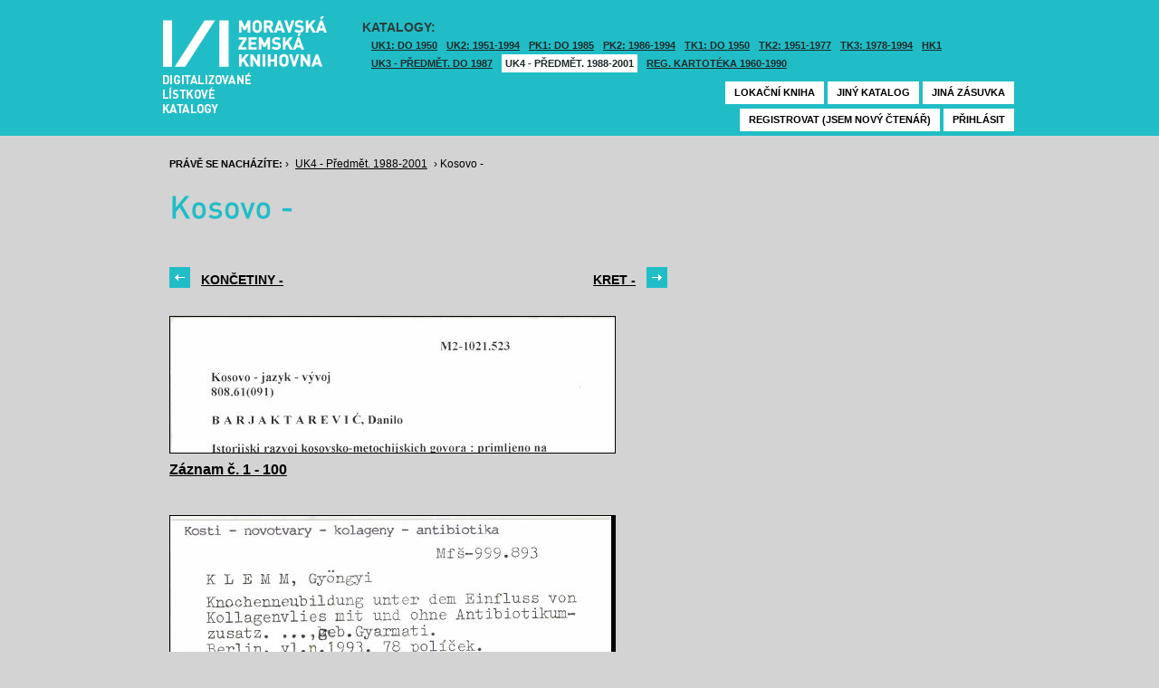

--- FILE ---
content_type: text/html; charset=UTF-8
request_url: https://listky.mzk.cz/index.php?show=drawer&path=GKPUKZ2/046/koso/
body_size: 2908
content:
<!DOCTYPE html>

<html xmlns="http://www.w3.org/1999/xhtml" xml:lang="cs">
<head>
	<!-- charset and title -->
	<meta http-equiv="Content-Type" content="text/html; charset=utf-8">
	<title>MZK - Lístkový katalog</title>

	<!-- meta tags -->
	<meta name="description" content="">
	<meta name="keywords" content="">
	<meta name="robots" content="all,follow">
	<meta name="author" content="">
	<meta name="copyright" content="">
	
	<!-- CSS -->
	<link rel="shortcut icon" href="/favicon.ico">
	<link rel="stylesheet" type="text/css" href="styles/style.css?v1" media="screen,projection,tv">
	<link rel="stylesheet" type="text/css" href="styles/jquery-ui-1.8.16.custom.css" media="screen,projection,tv">
	<link rel="stylesheet" type="text/css" href="styles/print.css" media="print">
	
	<!-- AJAX -->
	<script type="text/javascript" src="js/jquery/jquery-1.6.2.min.js"></script>	
	<script type="text/javascript" src="js/jquery/jquery-ui-1.8.16.custom.min.js"></script>
	<script type="text/javascript" src="js/jquery/cufon-yui.js"></script>
	<script type="text/javascript" src="js/jquery/din.font.js"></script>
	<script type="text/javascript" src="js/init.js"></script>
</head>

<body> 	
	<!-- Google Tag Manager -->
    
	<noscript><iframe src="//www.googletagmanager.com/ns.html?id=GTM-MBZGH4"
	height="0" width="0" style="display:none;visibility:hidden"></iframe></noscript>
	<script>(function(w,d,s,l,i){w[l]=w[l]||[];w[l].push({'gtm.start':
	new Date().getTime(),event:'gtm.js'});var f=d.getElementsByTagName(s)[0],
	j=d.createElement(s),dl=l!='dataLayer'?'&l='+l:'';j.async=true;j.src=
	'//www.googletagmanager.com/gtm.js?id='+i+dl;f.parentNode.insertBefore(j,f);
	})(window,document,'script','dataLayer','GTM-MBZGH4');</script>
    
	<!-- End Google Tag Manager -->
	<div id="header-wrapper">
		<div id="header">
			<div id="logo">
				<a href="/">MZK<span></span></a>
			</div>
			<div class="catalog-nav">
				<p class="head">Katalogy:</p><br/>
				<ul>
																	<li ><a href="index.php?show=drawers&path=GKJUKZ1&">UK1: DO 1950</a></li>
												<li ><a href="index.php?show=drawers&path=GKJUKZ2&">UK2: 1951-1994</a></li>
																							<li ><a href="index.php?show=drawers&path=GKJPKZ1&">PK1: DO 1985</a></li>
												<li ><a href="index.php?show=drawers&path=GKJPKZ2&">PK2: 1986-1994</a></li>
																							<li ><a href="index.php?show=drawers&path=GKJTKZ1&">TK1: DO 1950</a></li>
												<li ><a href="index.php?show=drawers&path=GKJTKZ2&">TK2: 1951-1977</a></li>
												<li ><a href="index.php?show=drawers&path=GKJTKZ3&">TK3: 1978-1994</a></li>
																							<li ><a href="index.php?show=drawers&path=SKH&">HK1</a></li>
												<li ><a href="index.php?show=drawers&path=GKPUKZ1&">UK3 - Předmět. do 1987</a></li>
												<li class="active"><a href="index.php?show=drawers&path=GKPUKZ2&">UK4 - Předmět. 1988-2001</a></li>
												<li ><a href="index.php?show=drawers&path=PK3&">Reg. kartotéka 1960-1990</a></li>
															</ul>
                                <p></p>
			</div>
									<div class="ticket-nav">
				<ul>
					<li><a href="http://aleph.mzk.cz/cgi-bin/lok">Lokační kniha</a></li>
					<li><a href="/">Jiný katalog</a></li>
					<li><a href="?show=drawers&path=GKPUKZ2">Jiná zásuvka</a></li>
														</ul>
			</div>
						<div class="login">
				<ul>
										<li><a href="https://www.mzk.cz/predregistrace">Registrovat (jsem nový čtenář)</a></li>
					<li><a href='/Shibboleth.sso/Login?target=https%3A%2F%2Flistky.mzk.cz%2Findex.php%3Fshow%3Ddrawer%26path%3DGKPUKZ2%2F046%2Fkoso%2F'>Přihlásit</a></li>
									</ul>
			</div>
		</div>
	</div>
	<div id="container">
		<div id="page">
		<style type="text/css">
.ticket-list.big .item { height: 370px; width: 491px; }
.ticket-list.big .item .img { height: 300px; width: 491px; }
.ticket-list .item .img { width: 491px; }
</style>

<script type="text/javascript" src="js/jquery/jquery.validate.js"></script>
<style type="text/css">
label { width: 10em; float: left; }
label.error { float: none; color: red; padding-left: .5em; vertical-align: top; }
p { clear: both; }
.submit { margin-left: 12em; }
em { font-weight: bold; padding-right: 1em; vertical-align: top; }
</style>
<script>
$(document).ready(function() {
	$("#form-order").validate();
	$("#form-order-mvs").validate();
});
$.fx.speeds._default = 0;
$(window).load(function() {
	if (window.location.href.indexOf("#") != -1) {
		$("#dialog-order").dialog("open");
		$("input[name=signature]").focus();
	}
});
</script>


<div class="breadcrumb">
	<p>
		<span class="label">Právě se nacházíte:</span>
					&rsaquo;
						<a href="index.php?show=drawers&path=GKPUKZ2&">UK4 - Předmět. 1988-2001</a>
								&rsaquo;
						Kosovo - 
						</p>
</div>

<div class="page-head">
	 
	<h1>Kosovo - </h1>
		</div>

<!-- DIALOG UI - form [start] -->
			<script>
			
				$.fx.speeds._default = 0;
				$(function() {
					$( "#dialog-order" ).dialog({
						autoOpen: false,
						show: "fade",
						hide: "fade",
						modal: false,
						width: 500,
						resizable: false,
						draggable: true,
						position: [950, 160], // added
					});

					$(".order-btn").click(function() {
						$("#dialog-order").dialog("open");
						$("input[name=signature]").focus();
						return false;
					});
				});
			
			</script>
			<div id="dialog-order" title="Objednávkový formulář" style="display: none;">
								<form class="std" id="form-order" action="order.php" method="post">
					<input type="hidden" name="type" value="order">
					<input type="hidden" name="return" value="https://listky.mzk.cz/index.php?show=drawer&path=GKPUKZ2/046/koso/">
					<div class="col2-set">
					<div class="col-1">
						<p class="text req">
							<label>Signatura:*</label>
							<input type="text" class="signature-prefix" readonly="readonly" value="UK-" name="prefix">
							<input type="text" class="signature required" name="signature">
						</p>
						<p class="text">
							<label>Díl., sv. roč.:</label>
							<input type="text" class="text" name="description">
						</p>
						<p class="text">
							<label>Řada:</label>
							<input type="text" class="text" name="series">
						</p>
											</div>
					<div class="col-2">
						<p class="text">
							<label>Počet svazků:</label>
							<input type="text" class="text" name="count">
						</p>				
						<p class="text">
							<label>Název:</label>
							<input type="text" class="text" name="title">
						</p>
						<p class="text">
							<label>Autor:</label>
							<input type="text" class="text" name="author">
						</p>				
						<p class="text">
							<label>Poznámka:</label>
							<input type="text" class="text" name="note">
						</p>
											</div>
					<p class="text"><b>Informace o místě vyzvednutí bude součástí emailu, který oznamuje vyřízení Vašeho požadavku.</b></p><br />
											<input type="submit" class="submit" value="Objednat">
										</div>
				</form>
			</div>
			<!-- DIALOG UI - form [end] -->
			
			<!-- DIALOG UI - form [start] -->
			<script>
			
				$.fx.speeds._default = 300;
				$(function() {
					$( "#dialog-copy" ).dialog({
						autoOpen: false,
						show: "fade",
						hide: "fade",
						modal: false,
						width: 500,
						resizable: false,
						draggable: true,
						position: [950, 160], // added
					});

					$( ".copy-btn" ).click(function() {
						$("#dialog-copy").dialog("open");
						return false;
					});
				});
			
			</script>
			<table class="pagebar">
	<tr>
	<td>
		<a href="index.php?show=drawer&path=GKPUKZ2%2F045%2Fkoncetiny%2F&" class="previous"><span>Končetiny - </span></a>
		</td>
	<td>
		<a href="index.php?show=drawer&path=GKPUKZ2%2F047%2Fkret%2F&" class="next"><span>Kret - </span></a>
		</td>
	</tr>
</table>


<div class="ticket-list">
		<span class="placeholder" id="1"></span>
	<div class="item">
		<div class="img">
						<a href="index.php?show=drawer&path=GKPUKZ2%2F046%2Fkoso%2F&start=1&count=&by=10&"><img src="/data/GKPUKZ2/046/koso//0001.jpg"/></a>
					</div>
		<div class="title" _class="title-range">
						<a href="index.php?show=drawer&path=GKPUKZ2%2F046%2Fkoso%2F&start=1&count=&by=10&">Záznam č. 1 - 100</a>
					</div>
	</div> <!-- end of item -->
		<span class="placeholder" id="101"></span>
	<div class="item">
		<div class="img">
						<a href="index.php?show=drawer&path=GKPUKZ2%2F046%2Fkoso%2F&start=101&count=&by=10&"><img src="/data/GKPUKZ2/046/koso//0101.jpg"/></a>
					</div>
		<div class="title" _class="title-range">
						<a href="index.php?show=drawer&path=GKPUKZ2%2F046%2Fkoso%2F&start=101&count=&by=10&">Záznam č. 101 - 200</a>
					</div>
	</div> <!-- end of item -->
		<span class="placeholder" id="201"></span>
	<div class="item">
		<div class="img">
						<a href="index.php?show=drawer&path=GKPUKZ2%2F046%2Fkoso%2F&start=201&count=&by=10&"><img src="/data/GKPUKZ2/046/koso//0201.jpg"/></a>
					</div>
		<div class="title" _class="title-range">
						<a href="index.php?show=drawer&path=GKPUKZ2%2F046%2Fkoso%2F&start=201&count=&by=10&">Záznam č. 201 - 300</a>
					</div>
	</div> <!-- end of item -->
		<span class="placeholder" id="301"></span>
	<div class="item">
		<div class="img">
						<a href="index.php?show=drawer&path=GKPUKZ2%2F046%2Fkoso%2F&start=301&count=&by=10&"><img src="/data/GKPUKZ2/046/koso//0301.jpg"/></a>
					</div>
		<div class="title" _class="title-range">
						<a href="index.php?show=drawer&path=GKPUKZ2%2F046%2Fkoso%2F&start=301&count=&by=10&">Záznam č. 301 - 400</a>
					</div>
	</div> <!-- end of item -->
		<span class="placeholder" id="401"></span>
	<div class="item">
		<div class="img">
						<a href="index.php?show=drawer&path=GKPUKZ2%2F046%2Fkoso%2F&start=401&count=&by=10&"><img src="/data/GKPUKZ2/046/koso//0401.jpg"/></a>
					</div>
		<div class="title" _class="title-range">
						<a href="index.php?show=drawer&path=GKPUKZ2%2F046%2Fkoso%2F&start=401&count=&by=10&">Záznam č. 401 - 500</a>
					</div>
	</div> <!-- end of item -->
		<span class="placeholder" id="501"></span>
	<div class="item">
		<div class="img">
						<a href="index.php?show=drawer&path=GKPUKZ2%2F046%2Fkoso%2F&start=501&count=&by=10&"><img src="/data/GKPUKZ2/046/koso//0501.jpg"/></a>
					</div>
		<div class="title" _class="title-range">
						<a href="index.php?show=drawer&path=GKPUKZ2%2F046%2Fkoso%2F&start=501&count=&by=10&">Záznam č. 501 - 600</a>
					</div>
	</div> <!-- end of item -->
		<span class="placeholder" id="601"></span>
	<div class="item">
		<div class="img">
						<a href="index.php?show=drawer&path=GKPUKZ2%2F046%2Fkoso%2F&start=601&count=&by=10&"><img src="/data/GKPUKZ2/046/koso//0601.jpg"/></a>
					</div>
		<div class="title" _class="title-range">
						<a href="index.php?show=drawer&path=GKPUKZ2%2F046%2Fkoso%2F&start=601&count=&by=10&">Záznam č. 601 - 700</a>
					</div>
	</div> <!-- end of item -->
		<span class="placeholder" id="701"></span>
	<div class="item">
		<div class="img">
						<a href="index.php?show=drawer&path=GKPUKZ2%2F046%2Fkoso%2F&start=701&count=&by=10&"><img src="/data/GKPUKZ2/046/koso//0701.jpg"/></a>
					</div>
		<div class="title" _class="title-range">
						<a href="index.php?show=drawer&path=GKPUKZ2%2F046%2Fkoso%2F&start=701&count=&by=10&">Záznam č. 701 - 800</a>
					</div>
	</div> <!-- end of item -->
		<span class="placeholder" id="801"></span>
	<div class="item">
		<div class="img">
						<a href="index.php?show=drawer&path=GKPUKZ2%2F046%2Fkoso%2F&start=801&count=&by=10&"><img src="/data/GKPUKZ2/046/koso//0801.jpg"/></a>
					</div>
		<div class="title" _class="title-range">
						<a href="index.php?show=drawer&path=GKPUKZ2%2F046%2Fkoso%2F&start=801&count=&by=10&">Záznam č. 801 - 900</a>
					</div>
	</div> <!-- end of item -->
		<span class="placeholder" id="901"></span>
	<div class="item">
		<div class="img">
						<a href="index.php?show=drawer&path=GKPUKZ2%2F046%2Fkoso%2F&start=901&count=&by=10&"><img src="/data/GKPUKZ2/046/koso//0901.jpg"/></a>
					</div>
		<div class="title" _class="title-range">
						<a href="index.php?show=drawer&path=GKPUKZ2%2F046%2Fkoso%2F&start=901&count=&by=10&">Záznam č. 901 - 1000</a>
					</div>
	</div> <!-- end of item -->
		<span class="placeholder" id="1001"></span>
	<div class="item">
		<div class="img">
						<a href="index.php?show=drawer&path=GKPUKZ2%2F046%2Fkoso%2F&start=1001&count=&by=10&"><img src="/data/GKPUKZ2/046/koso//1001.jpg"/></a>
					</div>
		<div class="title" _class="title-range">
						<a href="index.php?show=drawer&path=GKPUKZ2%2F046%2Fkoso%2F&start=1001&count=&by=10&">Záznam č. 1001 - 1100</a>
					</div>
	</div> <!-- end of item -->
		<span class="placeholder" id="1101"></span>
	<div class="item">
		<div class="img">
						<a href="index.php?show=drawer&path=GKPUKZ2%2F046%2Fkoso%2F&start=1101&count=&by=10&"><img src="/data/GKPUKZ2/046/koso//1101.jpg"/></a>
					</div>
		<div class="title" _class="title-range">
						<a href="index.php?show=drawer&path=GKPUKZ2%2F046%2Fkoso%2F&start=1101&count=&by=10&">Záznam č. 1101 - 1120</a>
					</div>
	</div> <!-- end of item -->
	</div>

<table class="pagebar">
	<tr>
	<td>
		<a href="index.php?show=drawer&path=GKPUKZ2%2F045%2Fkoncetiny%2F&" class="previous"><span>Končetiny - </span></a>
		</td>
	<td>
		<a href="index.php?show=drawer&path=GKPUKZ2%2F047%2Fkret%2F&" class="next"><span>Kret - </span></a>
		</td>
	</tr>
</table>


		</div>
	</div>
</body>
</html>
